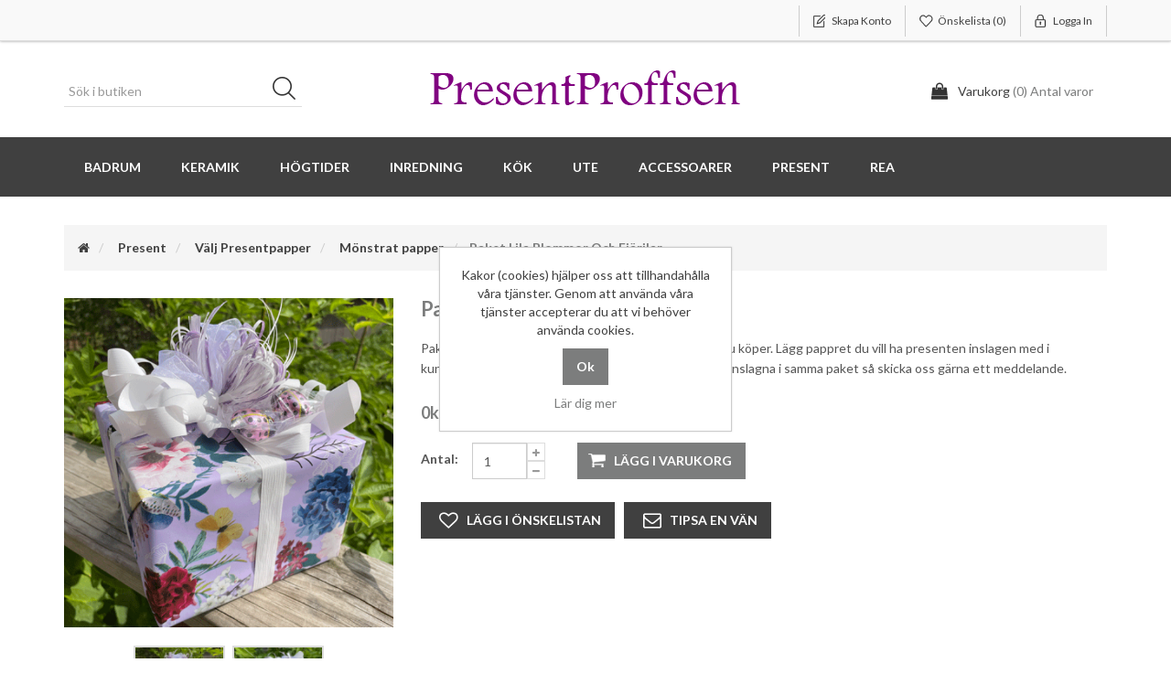

--- FILE ---
content_type: text/html; charset=utf-8
request_url: https://presentproffsen.se/paket-lila-blommor-och-fjarilar
body_size: 27141
content:
<!DOCTYPE html><html lang="sv" dir="ltr" class="html-product-details-page"><head><title>PresentProffsen. Paket Lila blommor och fj&#xE4;rilar</title><meta charset="UTF-8"><meta name="description" content="Paketinslagning ingår självklart i priset på produkten du köper.
Lägg pappret du vill ha presenten inslagen med i kundvagnen efter presenten. Vill du ha fler produkter inslagna i samma paket så skicka oss gärna ett meddelande."><meta name="keywords" content=""><meta http-equiv="X-UA-Compatible" content="IE=edge"><meta name="generator" content="nopCommerce"><meta name="viewport" content="width=device-width, initial-scale=1"><meta property="og:type" content="product"><meta property="og:title" content="Paket Lila blommor och fjärilar"><meta property="og:description" content="Paketinslagning ingår självklart i priset på produkten du köper.
Lägg pappret du vill ha presenten inslagen med i kundvagnen efter presenten. Vill du ha fler produkter inslagna i samma paket så skicka oss gärna ett meddelande."><meta property="og:image" content="https://presentproffsen.se/images/thumbs/0012864_paket-lila-blommor-och-fjarilar_550.gif"><meta property="og:image:url" content="https://presentproffsen.se/images/thumbs/0012864_paket-lila-blommor-och-fjarilar_550.gif"><meta property="og:url" content="https://presentproffsen.se/paket-lila-blommor-och-fjarilar"><meta property="og:site_name" content="Presentproffsen"><meta property="twitter:card" content="summary"><meta property="twitter:site" content="Presentproffsen"><meta property="twitter:title" content="Paket Lila blommor och fjärilar"><meta property="twitter:description" content="Paketinslagning ingår självklart i priset på produkten du köper.
Lägg pappret du vill ha presenten inslagen med i kundvagnen efter presenten. Vill du ha fler produkter inslagna i samma paket så skicka oss gärna ett meddelande."><meta property="twitter:image" content="https://presentproffsen.se/images/thumbs/0012864_paket-lila-blommor-och-fjarilar_550.gif"><meta property="twitter:url" content="https://presentproffsen.se/paket-lila-blommor-och-fjarilar"><link rel="stylesheet" href="/css/ekae7bavhpjelpqmjysd_a.styles.css?v=h3ZlNYMCHFkLt3sdaF0bT8zYsqI"><link rel="stylesheet" href="https://fonts.googleapis.com/css?family=Lato:400,700"><!--[if lt IE 9]><script src="https://oss.maxcdn.com/libs/respond.js/1.3.0/respond.min.js"></script><![endif]--><body><!--[if lt IE 7]><p class="chromeframe">You are using an <strong>outdated</strong> browser. Please <a href="http://browsehappy.com/">upgrade your browser</a> or <a href="http://www.google.com/chromeframe/?redirect=true">activate Google Chrome Frame</a> to improve your experience.</p><![endif]--> <input name="__RequestVerificationToken" type="hidden" value="CfDJ8FUhAfm_tRpBktLzfJysb6KFU1NLT7V7EUG9fYOyA-9z6Suilq_S5OujuFSub0qmdYlzraHkH9YcRJuA2-qR72d5i6gRyScWcNecIVo2irx6br9Wla8A5a2sUMaTaRwg6zFqUQAB1PMj6wgFp1EYHVs"><div class="ajax-loading-block-window" style="display:none"></div><div id="dialog-notifications-success" title="Meddelande" style="display:none"></div><div id="dialog-notifications-error" title="Fel" style="display:none"></div><div id="dialog-notifications-warning" title="Varning" style="display:none"></div><div id="bar-notification" class="bar-notification-container" data-close="Stäng"></div><!--[if lte IE 8]><div style="clear:both;height:59px;text-align:center;position:relative"><a href="http://www.microsoft.com/windows/internet-explorer/default.aspx" target="_blank"> <img src="/Themes/SimplexTheme/Content/images/ie_warning.jpg" height="42" width="820" alt="You are using an outdated browser. For a faster, safer browsing experience, upgrade for free today."> </a></div><![endif]--><div class="master-wrapper-page"><div class="admin-header-link"><ul></ul></div><div class="header"><div class="header-upper"><div class="container"><div class="row"><div class="col-md-4"><div class="header-selectors-wrapper"></div></div><div class="col-md-8 header-upper-right pull-right"><div class="header-links-wrapper"><div class="header-links header-top-right"><ul><li class="register"><a href="/register?returnUrl=%2Fpaket-lila-blommor-och-fjarilar" class="ico-register"><span>Skapa konto</span></a><li class="my-wishlist"><a href="/wishlist" class="ico-wishlist"> <span class="wishlist-label">Önskelista</span> <span class="wishlist-qty">(0)</span> </a><li class="login"><a href="/login?returnUrl=%2Fpaket-lila-blommor-och-fjarilar" class="ico-login"><span>Logga in</span></a></ul></div></div></div></div></div></div><div class="header-lower"><div class="container"><div class="row"><div class="col-xs-12 col-sm-4 col-md-4 col-lg-4 pull-left"><div class="search-box"><form method="get" id="small-search-box-form" class="navbar-form navbar-left" action="/search"><div class="form-group"><input type="text" class="search-nav form-control" id="small-searchterms" autocomplete="off" placeholder="Sök i butiken" name="q" aria-label="Sök i butiken"> <button type="submit" class="btn search-box-button">Sök</button></div></form></div></div><div class="col-xs-12 col-sm-4 col-md-4 col-lg-4"><div class="header-logo"><a href="/"> <img alt="Presentproffsen" src="https://presentproffsen.se/images/thumbs/0013287_logo.png"> </a></div></div><div class="col-xs-12 col-sm-4 col-md-4 col-lg-4"><div id="flyout-cart" class="flyout-main-wrapper"><div class="shopping-cart-link"><a href="/cart" class="ico-cart"> <span class="cart-label">Varukorg</span> <span class="cart-qty">(0) Antal varor</span> </a></div><div class="flyout-cart-wrapper" id="flyout-cart-wrapper"><div class="mini-shopping-cart"><div class="count">Din varukorg är tom.</div></div></div></div></div></div></div></div></div><div class="header-menu"><div class="container"><div class="row"><div class="col-md-12"><div class="main-menu"><nav class="navbar navbar-inverse category-menu"><div class="navbar-header"><button aria-expanded="false" data-target="#mobile-menu" data-toggle="collapse" class="navbar-toggle collapsed" type="button"> <span class="sr-only">Toggle navigation</span> <span class="icon-bar"></span> <span class="icon-bar"></span> <span class="icon-bar"></span> </button></div><div id="mobile-menu" class="collapse navbar-collapse"><ul class="nav navbar-nav"><li class="dropdown"><span class="fa fa-angle-down visible-xs"></span> <a class="dropdown-toggle" href="/badrum-3" role="button" aria-expanded="false"> Badrum </a><ul class="dropdown-menu sub-menusublist first-level" role="menu"><li><a href="/tval"> Tv&#xE5;l </a></ul><li class="dropdown"><span class="fa fa-angle-down visible-xs"></span> <a class="dropdown-toggle" href="/timmervikens-keramik-6" role="button" aria-expanded="false"> Keramik </a><ul class="dropdown-menu sub-menusublist first-level" role="menu"><li><a href="/affirmationskoppar"> Affirmationskoppar </a><li><a href="/keramik-halsband-2"> Keramik halsband </a><li><a href="/unika-koppar"> Unika koppar </a><li><a href="/personlig-keramik-2"> Personlig keramik </a></ul><li class="dropdown"><span class="fa fa-angle-down visible-xs"></span> <a class="dropdown-toggle" href="/hogtider" role="button" aria-expanded="false"> H&#xF6;gtider </a><ul class="dropdown-menu sub-menusublist first-level" role="menu"><li class="dropdown"><span class="fa fa-angle-down visible-xs"></span> <a class="dropdown-toggle" href="/jul" role="button" aria-expanded="false"> Jul </a><ul class="dropdown-menu sub-menusublist first-level" role="menu"><li><a href="/adventsljusstake-2"> Advent </a><li><a href="/tomtar"> Tomtar </a><li><a href="/vinterdekorationer"> Vinterdekorationer </a></ul><li class="dropdown"><span class="fa fa-angle-down visible-xs"></span> <a class="dropdown-toggle" href="/pask-4" role="button" aria-expanded="false"> P&#xE5;sk </a><ul class="dropdown-menu sub-menusublist first-level" role="menu"><li><a href="/fjadrar"> Fj&#xE4;drar </a><li><a href="/paskfjadrar-ej-djur"> P&#xE5;skfj&#xE4;drar (ej djur) </a><li><a href="/pask"> P&#xE5;skpynt </a></ul></ul><li class="dropdown"><span class="fa fa-angle-down visible-xs"></span> <a class="dropdown-toggle" href="/inredning-2" role="button" aria-expanded="false"> Inredning </a><ul class="dropdown-menu sub-menusublist first-level" role="menu"><li><a href="/krokar-2"> Krok </a><li><a href="/angar"> &#xC4;nglar </a><li><a href="/hangande-dekorationer"> H&#xE4;ngande dekorationer </a><li><a href="/vas"> Vas Krukor </a><li><a href="/ljusslingor"> Ljusslingor </a><li class="dropdown"><span class="fa fa-angle-down visible-xs"></span> <a class="dropdown-toggle" href="/willow-tree-11" role="button" aria-expanded="false"> Willow tree </a><ul class="dropdown-menu sub-menusublist first-level" role="menu"><li><a href="/figurer"> Willow tree figuriner </a><li><a href="/anglar"> Willow tree &#xE4;nglar </a></ul><li class="dropdown"><span class="fa fa-angle-down visible-xs"></span> <a class="dropdown-toggle" href="/lyktor-ljusstakar" role="button" aria-expanded="false"> Lyktor/ Ljusstakar </a><ul class="dropdown-menu sub-menusublist first-level" role="menu"><li><a href="/ljuslyktor"> Ljuslyktor </a><li><a href="/ljusfat"> Ljusfat, Brickor </a><li><a href="/varmeljuslyktor"> V&#xE4;rmeljuslyktor </a><li><a href="/ljusstakar"> Ljusstakar </a></ul><li><a href="/ljusmanschetter"> Ljusmanschetter </a><li><a href="/doftkrus-2"> Doftkrus </a><li><a href="/detaljer-inredning"> Inredningsdetaljer </a><li class="dropdown"><span class="fa fa-angle-down visible-xs"></span> <a class="dropdown-toggle" href="/ljus" role="button" aria-expanded="false"> Ljus </a><ul class="dropdown-menu sub-menusublist first-level" role="menu"><li><a href="/ester-och-erik-ljus"> Ester och Erik ljus </a><li><a href="/inez-ljus-platta-ljus"> Inez ljus (platta ljus) </a><li><a href="/doftljus-3"> Doftljus </a><li><a href="/batteriljus-3"> Batteriljus </a><li><a href="/spindelljus"> Spindelljus </a><li><a href="/ljus-2"> Blockljus </a></ul><li class="dropdown"><span class="fa fa-angle-down visible-xs"></span> <a class="dropdown-toggle" href="/lampe-berger" role="button" aria-expanded="false"> Maison Berger </a><ul class="dropdown-menu sub-menusublist first-level" role="menu"><li><a href="/parfum-de-maison"> Parfum de Maison </a><li><a href="/doftlampor"> Doftlampor </a><li><a href="/doftpinnar-2"> Doftpinnar </a><li><a href="/doftpinnar-refill"> Doftpinnar refill </a></ul><li><a href="/tavlor"> Tavlor Speglar </a></ul><li class="dropdown"><span class="fa fa-angle-down visible-xs"></span> <a class="dropdown-toggle" href="/koket" role="button" aria-expanded="false"> K&#xF6;k </a><ul class="dropdown-menu sub-menusublist first-level" role="menu"><li><a href="/tallrikar-och-fat"> Tallrikar och fat </a><li><a href="/godis"> Gott att &#xE4;ta </a><li><a href="/monstrade-servetter"> Servetter </a><li><a href="/skalar"> Sk&#xE5;lar </a><li><a href="/kokshanddukar"> K&#xF6;ktextilier </a><li><a href="/upplaggning"> Uppl&#xE4;ggning F&#xF6;rvaring </a><li><a href="/glas-3"> Glas </a><li><a href="/hundskalar"> Hundsk&#xE5;lar </a><li><a href="/koppar"> Koppar </a><li><a href="/i-koket"> I k&#xF6;ket </a></ul><li class="dropdown"><span class="fa fa-angle-down visible-xs"></span> <a class="dropdown-toggle" href="/utomhus-2" role="button" aria-expanded="false"> Ute </a><ul class="dropdown-menu sub-menusublist first-level" role="menu"><li class="dropdown"><span class="fa fa-angle-down visible-xs"></span> <a class="dropdown-toggle" href="/sten-med-text-1" role="button" aria-expanded="false"> Sten med text </a><ul class="dropdown-menu sub-menusublist first-level" role="menu"><li><a href="/sten-med-text-rea"> Sten med text REA </a><li><a href="/stenar-med-text-2"> Sten med text </a></ul><li><a href="/gravsmyckning-2"> Gravsmyckning </a></ul><li class="dropdown"><span class="fa fa-angle-down visible-xs"></span> <a class="dropdown-toggle" href="/accessoarer-2" role="button" aria-expanded="false"> Accessoarer </a><ul class="dropdown-menu sub-menusublist first-level" role="menu"><li><a href="/halsband-3"> Halsband </a><li><a href="/vaskor"> V&#xE4;skor </a></ul><li class="dropdown"><span class="fa fa-angle-down visible-xs"></span> <a class="dropdown-toggle" href="/present-2" role="button" aria-expanded="false"> Present </a><ul class="dropdown-menu sub-menusublist first-level" role="menu"><li><a href="/presentset-i-cellofan"> Presentset </a><li><a href="/kort-kreativ-insikt"> Kort </a><li class="dropdown"><span class="fa fa-angle-down visible-xs"></span> <a class="dropdown-toggle" href="/pyssel-2" role="button" aria-expanded="false"> Pyssel </a><ul class="dropdown-menu sub-menusublist first-level" role="menu"><li><a href="/spets"> Spets </a><li><a href="/presentband"> Presentband </a><li><a href="/silkespapper"> Sm&#xE5; dekorationer </a><li><a href="/bandsplittare-2"> Bandsplittare </a><li><a href="/textilband"> Textilband/ Sn&#xF6;re </a><li><a href="/vintage-paint"> JDL Vintage paint </a></ul><li class="dropdown"><span class="fa fa-angle-down visible-xs"></span> <a class="dropdown-toggle" href="/valj-presentpapper" role="button" aria-expanded="false"> V&#xE4;lj Presentpapper </a><ul class="dropdown-menu sub-menusublist first-level" role="menu"><li><a href="/julpapper"> Julpapper </a><li><a href="/monstrat-papper"> M&#xF6;nstrat papper </a></ul></ul><li><a href="/rea"> REA </a></ul></div></nav></div></div></div></div></div><div class="master-wrapper-content"><div class="container"><div class="row"><div class="col-md-12"></div></div><div class="ajax-loading-block-window" style="display:none"><div class="loading-image"></div></div></div><div class="master-column-wrapper"><div class="container"><div class="row"><div class="col-md-12"><div class="breadcrumb-wrapper"><div class="breadcrumb-wrapper"><ol class="breadcrumb" itemscope itemtype="http://schema.org/BreadcrumbList"><li><span> <a href="/"> <span><span class="products-breadcrumb-link">Hem</span><i class="fa fa-home"></i></span> </a> </span><li itemprop="itemListElement" itemscope itemtype="http://schema.org/ListItem"><a href="/present-2" itemprop="item"> <span itemprop="name">Present</span> </a><meta itemprop="position" content="1"><li itemprop="itemListElement" itemscope itemtype="http://schema.org/ListItem"><a href="/valj-presentpapper" itemprop="item"> <span itemprop="name">V&#xE4;lj Presentpapper</span> </a><meta itemprop="position" content="2"><li itemprop="itemListElement" itemscope itemtype="http://schema.org/ListItem"><a href="/monstrat-papper" itemprop="item"> <span itemprop="name">M&#xF6;nstrat papper</span> </a><meta itemprop="position" content="3"><li itemprop="itemListElement" itemscope itemtype="http://schema.org/ListItem"><strong class="active" itemprop="name">Paket Lila blommor och fj&#xE4;rilar</strong> <span itemprop="item" itemscope itemtype="http://schema.org/Thing" id="/paket-lila-blommor-och-fjarilar"> </span><meta itemprop="position" content="4"></ol></div></div><div class="page product-details-page"><div class="page-body"><form method="post" id="product-details-form"><div itemscope itemtype="http://schema.org/Product"><meta itemprop="name" content="Paket Lila blommor och fjärilar"><meta itemprop="sku"><meta itemprop="gtin"><meta itemprop="mpn"><meta itemprop="description" content="Paketinslagning ingår självklart i priset på produkten du köper.
Lägg pappret du vill ha presenten inslagen med i kundvagnen efter presenten. Vill du ha fler produkter inslagna i samma paket så skicka oss gärna ett meddelande."><meta itemprop="image" content="https://presentproffsen.se/images/thumbs/0012864_paket-lila-blommor-och-fjarilar_550.gif"><div itemprop="offers" itemscope itemtype="http://schema.org/Offer"><meta itemprop="url" content="https://presentproffsen.se/paket-lila-blommor-och-fjarilar"><meta itemprop="price" content="0.00"><meta itemprop="priceCurrency" content="SEK"><meta itemprop="priceValidUntil"><meta itemprop="availability" content="http://schema.org/InStock"></div></div><div data-productid="11888"><div class="product-essential"><div class="row"><div class="col-md-4"><div class="gallery"><div class="picture-gallery"><div class="picture"><img alt="Bild på Paket Lila blommor och fjärilar" src="https://presentproffsen.se/images/thumbs/0012864_paket-lila-blommor-och-fjarilar_550.gif" title="Bild på Paket Lila blommor och fjärilar" id="main-product-img-11888"></div><div class="picture-thumbs"><a class="thumb-item thumb-popup-link"> <img src="https://presentproffsen.se/images/thumbs/0012864_paket-lila-blommor-och-fjarilar_100.gif" alt="Bild på Paket Lila blommor och fjärilar" title="Bild på Paket Lila blommor och fjärilar" data-defaultsize="https://presentproffsen.se/images/thumbs/0012864_paket-lila-blommor-och-fjarilar_550.gif" data-fullsize="https://presentproffsen.se/images/thumbs/0012864_paket-lila-blommor-och-fjarilar.gif"> </a> <a class="thumb-item thumb-popup-link"> <img src="https://presentproffsen.se/images/thumbs/0012865_paket-lila-blommor-och-fjarilar_100.gif" alt="Bild på Paket Lila blommor och fjärilar" title="Bild på Paket Lila blommor och fjärilar" data-defaultsize="https://presentproffsen.se/images/thumbs/0012865_paket-lila-blommor-och-fjarilar_550.gif" data-fullsize="https://presentproffsen.se/images/thumbs/0012865_paket-lila-blommor-och-fjarilar.gif"> </a></div></div></div></div><div class="col-md-8"><div class="overview"><div class="product-name panel-heading"><h1>Paket Lila blommor och fj&#xE4;rilar</h1></div><div class="short-description">Paketinslagning ingår självklart i priset på produkten du köper. Lägg pappret du vill ha presenten inslagen med i kundvagnen efter presenten. Vill du ha fler produkter inslagna i samma paket så skicka oss gärna ett meddelande.</div><div class="additional-details"></div><div class="prices"><div class="product-price"><span id="price-value-11888" class="price-value-11888"> 0kr </span></div></div><div class="add-to-cart"><div class="add-to-cart-panel"><div class="quantity-box"><label class="qty-label" for="addtocart_11888_EnteredQuantity">Antal:</label><div class="addtocart-quantity-box"><input class="qty-input form-control" type="text" data-val="true" data-val-required="The Antal field is required." id="addtocart_11888_EnteredQuantity" name="addtocart_11888.EnteredQuantity" value="1"> <span class="increase-quantity" onclick="IncreaseQuantity(&#34;addtocart_11888_EnteredQuantity&#34;)"><i class="fa fa-plus" aria-hidden="true"></i></span> <span class="decrease-quantity" onclick="DecreaseQuantity(&#34;addtocart_11888_EnteredQuantity&#34;)"><i class="fa fa-minus" aria-hidden="true"></i></span></div></div><div class="product-add-button"><button id="add-to-cart-button-11888" type="button" class="btn btn-primary add-to-cart-button" data-productid="11888" onclick="return AjaxCart.addproducttocart_details(&#34;/addproducttocart/details/11888/1&#34;,&#34;#product-details-form&#34;),!1">Lägg i varukorg</button></div></div></div><div class="overview-buttons"><div class="add-to-wishlist"><button type="button" id="add-to-wishlist-button-11888" class="btn btn-default add-to-wishlist-button" data-productid="11888" onclick="return AjaxCart.addproducttocart_details(&#34;/addproducttocart/details/11888/2&#34;,&#34;#product-details-form&#34;),!1">L&#xE4;gg i &#xF6;nskelistan</button></div><div class="email-a-friend"><button type="button" class="btn btn-default email-a-friend-button" onclick="setLocation(&#34;/productemailafriend/11888&#34;)">Tipsa en vän</button></div></div><div class="product-share-button"><div class="addthis_toolbox addthis_default_style"><a class="addthis_button_preferred_1"></a><a class="addthis_button_preferred_2"></a><a class="addthis_button_preferred_3"></a><a class="addthis_button_preferred_4"></a><a class="addthis_button_compact"></a><a class="addthis_counter addthis_bubble_style"></a></div><script src="https://s7.addthis.com/js/250/addthis_widget.js#pubid=nopsolutions"></script></div></div></div><div class="col-md-12 product-details-tabs"><ul class="nav nav-tabs"><li><a href="#specification" data-toggle="tab">Specifikationer</a><li><a href="#tags" data-toggle="tab">Produkttaggar</a></ul><div class="tab-content"><div class="product-specification tab-pane fade" id="specification"></div><div class="product-tags tab-pane fade" id="tags"><div class="product-tags-box"><div class="product-tags-list"><ul class="nav nav-pills"><li class="label label-default"><a href="/presentinslagning-40" class="label producttag"> presentinslagning<span> (25)</span> </a><li class="separator">,<li class="label label-default"><a href="/presentpapper-9" class="label producttag"> presentpapper<span> (14)</span> </a><li class="separator">,<li class="label label-default"><a href="/gratis-inslagning" class="label producttag"> gratis inslagning<span> (11)</span> </a></ul></div></div></div><div class="product-tierprices tab-pane fade" id="tierprices"></div></div></div></div></div><div class="product-collateral"><div class="row"></div></div></div><input name="__RequestVerificationToken" type="hidden" value="CfDJ8FUhAfm_tRpBktLzfJysb6KFU1NLT7V7EUG9fYOyA-9z6Suilq_S5OujuFSub0qmdYlzraHkH9YcRJuA2-qR72d5i6gRyScWcNecIVo2irx6br9Wla8A5a2sUMaTaRwg6zFqUQAB1PMj6wgFp1EYHVs"></form></div></div></div></div></div></div></div><div class="footer"><div class="footer-upper"><div class="container"><div class="row"><div class="column newsletter-wrapper col-sm-7 col-md-6"></div><div class="column follow-us col-sm-5 col-md-6"><ul class="nav nav-list social-wrapper"><li class="instagram"><a href="https://instagram.com/presentproffsen" target="_blank" rel="noopener noreferrer"><i class="fa fa-instagram"></i></a></ul></div></div></div></div><div class="footer-middle"><div class="container"><div class="row"><div class="column my-account col-sm-3 col-md-3"><div class="title"><strong>Mitt konto</strong></div><ul class="nav nav-list"><li><a href="/customer/info"><i class="fa fa-angle-double-right"></i>Mitt konto</a><li><a href="/order/history"><i class="fa fa-angle-double-right"></i>Mina ordrar</a><li><a href="/cart"><i class="fa fa-angle-double-right"></i>Varukorg</a><li><a href="/wishlist"><i class="fa fa-angle-double-right"></i>Önskelista</a></ul></div><div class="column customer-service col-sm-3 col-md-3"><div class="title"><strong>Kundtjänst</strong></div><ul class="nav nav-list"><li><a href="/blog"><i class="fa fa-angle-double-right"></i>Blogg</a><li><a href="/contactus-2"><i class="fa fa-angle-double-right"> Kontakta oss</i></a></ul></div><div class="column information col-sm-3 col-md-3"><div class="title"><strong>Information</strong></div><ul class="nav nav-list"><li><a href="/shippinginfo"><i class="fa fa-angle-double-right"></i>Leveranser och returer</a><li><a href="/conditionsofuse"><i class="fa fa-angle-double-right"></i>Allm&#xE4;nna Villkor</a><li><a href="/aboutus"><i class="fa fa-angle-double-right"></i>Om PresentProffsen</a></ul></div><div class="column contact-wrapper col-sm-3 col-md-3"><div class="title"><strong>Genvägar</strong></div><ul class="nav nav-list"><li><a href="/search"><i class="fa fa-angle-double-right"></i>Sök</a><li><a href="/recentlyviewedproducts"><i class="fa fa-angle-double-right"></i>Senast visade produkter</a><li><a href="/newproducts"><i class="fa fa-angle-double-right"></i>Nya produkter</a></ul></div></div></div></div><div class="footer-lower"><div class="container"><div class="row"><div class="col-xs-12 col-sm-4 col-md-4"><div class="footer-information"></div><div class="poweredby">Powered by <a href="https://www.nopcommerce.com/" target="_blank" rel="nofollow">nopCommerce</a></div></div><div class="col-xs-12 col-sm-4 col-md-4 footer-store-theme"><div class="footer-disclaimer">Copyright &copy; 2026 Presentproffsen. Alla rättigheter reserverade.</div></div><div class="col-xs-12 col-sm-4 col-md-4"><div class="designedby pull-right"><div class="footer-designedby">Theme by <a target="_blank" href="http://www.nopaccelerate.com/">nopAccelerate</a></div></div></div></div></div></div></div><div id="backTop"></div></div><div id="eu-cookie-bar-notification" class="eu-cookie-bar-notification"><div class="content"><div class="text">Kakor (cookies) hjälper oss att tillhandahålla våra tjänster. Genom att använda våra tjänster accepterar du att vi behöver använda cookies.</div><div class="buttons-more"><input type="button" class="ok-button button-1 btn btn-primary" id="eu-cookie-ok" value="Ok"> <a class="learn-more" href="">Lär dig mer</a></div></div></div><script src="/js/riprsbbbyyqjy1hju1xhnq.scripts.js?v=kzRl86F6_03lQ4qNujXgeJZ_Cfo"></script><script src="/lib_npm/magnific-popup/jquery.magnific-popup.min.js?v=YuOR46wnkb8PnqNV7ZyYKshLCWY"></script><script>$(document).ready(function(){$(".thumb-item img").on("click",function(){$("#main-product-img-11888").attr("src",$(this).attr("data-defaultsize"));$("#main-product-img-11888").attr("title",$(this).attr("title"));$("#main-product-img-11888").attr("alt",$(this).attr("alt"));$("#main-product-img-lightbox-anchor-11888").attr("href",$(this).attr("data-fullsize"));$("#main-product-img-lightbox-anchor-11888").attr("title",$(this).attr("title"))})})</script><script>$(document).ready(function(){$("#addtocart_11888_EnteredQuantity").on("keydown",function(n){if(n.keyCode==13)return $("#add-to-cart-button-11888").trigger("click"),!1});$("#product_enteredQuantity_11888").on("input propertychange paste",function(){var n={productId:11888,quantity:$("#product_enteredQuantity_11888").val()};$(document).trigger({type:"product_quantity_changed",changedData:n})})})</script><script>function IncreaseQuantity(n){var i=document.getElementById(n).value,t=parseInt(i);return t=t+1,document.getElementById(n).value=t,!0}function DecreaseQuantity(n){var i=document.getElementById(n).value,t;return i<=0?0:(t=parseInt(i),t=t-1,document.getElementById(n).value=t,!0)}</script><script>$("#small-search-box-form").on("submit",function(n){$("#small-searchterms").val()==""&&(alert("Vänligen ange nyckelord att söka efter"),$("#small-searchterms").focus(),n.preventDefault())})</script><script>$(document).ready(function(){var n,t;$("#small-searchterms").autocomplete({delay:500,minLength:3,source:"/catalog/searchtermautocomplete",appendTo:".search-box",select:function(n,t){return $("#small-searchterms").val(t.item.label),setLocation(t.item.producturl),!1},open:function(){n&&(t=document.getElementById("small-searchterms").value,$(".ui-autocomplete").append('<li class="ui-menu-item" role="presentation"><a href="/search?q='+t+'">Se alla resultat<\/a><\/li>'))}}).data("ui-autocomplete")._renderItem=function(t,i){var r=i.label;return n=i.showlinktoresultsearch,r=htmlEncode(r),$("<li><\/li>").data("item.autocomplete",i).append("<a>"+r+"<\/a>").appendTo(t)}})</script><script>var localized_data={AjaxCartFailure:"Det gick inte att lägga till produkten. Uppdatera sidan och försök en gång till."};AjaxCart.init(!1,".header-links .cart-qty",".header-links .wishlist-qty","#flyout-cart",localized_data)</script><script>$(document).ready(function(){$("#mobile-menu .dropdown .fa-angle-down").click(function(){var n=$(this);n.siblings("ul.dropdown-menu").slideToggle("slow",function(){n.siblings("ul.dropdown-menu").css("display")=="block"?n.addClass("rotate"):n.siblings("ul.dropdown-menu").css("display")=="none"&&n.removeClass("rotate")})})})</script><script>$(document).ready(function(){$("#eu-cookie-bar-notification").show();$("#eu-cookie-ok").on("click",function(){var n={};addAntiForgeryToken(n);$.ajax({cache:!1,type:"POST",data:n,url:"/eucookielawaccept",dataType:"json",success:function(){$("#eu-cookie-bar-notification").hide()},error:function(){alert("Cannot store value")}})})})</script>